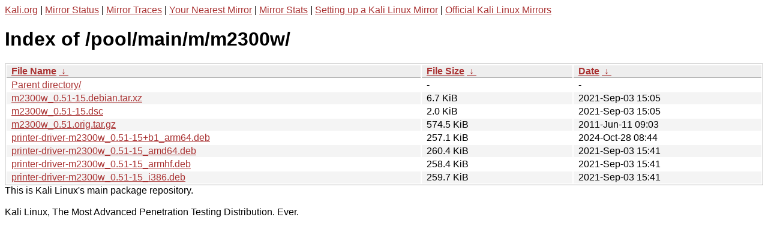

--- FILE ---
content_type: text/html
request_url: https://http.kali.org/pool/main/m/m2300w/?C=S;O=A
body_size: 1130
content:
<a href="https://www.kali.org">Kali.org</a> |
<a href="https://status.kali.org/">Mirror Status</a> |
<a href="https://mirror-traces.kali.org/">Mirror Traces</a> | 
<a href="/README?mirrorlist">Your Nearest Mirror</a> |
<a href="/README?mirrorstats">Mirror Stats</a> |
<a href="https://www.kali.org/docs/community/setting-up-a-kali-linux-mirror/">Setting up a Kali Linux Mirror</a> |
<a href="https://www.kali.org/docs/community/kali-linux-mirrors/">Official Kali Linux Mirrors</a>
<!DOCTYPE html><html><head><meta http-equiv="content-type" content="text/html; charset=utf-8"><meta name="viewport" content="width=device-width"><style type="text/css">body,html {background:#fff;font-family:"Bitstream Vera Sans","Lucida Grande","Lucida Sans Unicode",Lucidux,Verdana,Lucida,sans-serif;}tr:nth-child(even) {background:#f4f4f4;}th,td {padding:0.1em 0.5em;}th {text-align:left;font-weight:bold;background:#eee;border-bottom:1px solid #aaa;}#list {border:1px solid #aaa;width:100%;}a {color:#a33;}a:hover {color:#e33;}</style>

<title>Index of /pool/main/m/m2300w/</title>
</head><body><h1>Index of /pool/main/m/m2300w/</h1>
<table id="list"><thead><tr><th style="width:55%"><a href="?C=N&amp;O=A">File Name</a>&nbsp;<a href="?C=N&amp;O=D">&nbsp;&darr;&nbsp;</a></th><th style="width:20%"><a href="?C=S&amp;O=A">File Size</a>&nbsp;<a href="?C=S&amp;O=D">&nbsp;&darr;&nbsp;</a></th><th style="width:25%"><a href="?C=M&amp;O=A">Date</a>&nbsp;<a href="?C=M&amp;O=D">&nbsp;&darr;&nbsp;</a></th></tr></thead>
<tbody><tr><td class="link"><a href="../">Parent directory/</a></td><td class="size">-</td><td class="date">-</td></tr>
<tr><td class="link"><a href="m2300w_0.51-15.debian.tar.xz" title="m2300w_0.51-15.debian.tar.xz">m2300w_0.51-15.debian.tar.xz</a></td><td class="size">6.7 KiB</td><td class="date">2021-Sep-03 15:05</td></tr>
<tr><td class="link"><a href="m2300w_0.51-15.dsc" title="m2300w_0.51-15.dsc">m2300w_0.51-15.dsc</a></td><td class="size">2.0 KiB</td><td class="date">2021-Sep-03 15:05</td></tr>
<tr><td class="link"><a href="m2300w_0.51.orig.tar.gz" title="m2300w_0.51.orig.tar.gz">m2300w_0.51.orig.tar.gz</a></td><td class="size">574.5 KiB</td><td class="date">2011-Jun-11 09:03</td></tr>
<tr><td class="link"><a href="printer-driver-m2300w_0.51-15%2Bb1_arm64.deb" title="printer-driver-m2300w_0.51-15+b1_arm64.deb">printer-driver-m2300w_0.51-15+b1_arm64.deb</a></td><td class="size">257.1 KiB</td><td class="date">2024-Oct-28 08:44</td></tr>
<tr><td class="link"><a href="printer-driver-m2300w_0.51-15_amd64.deb" title="printer-driver-m2300w_0.51-15_amd64.deb">printer-driver-m2300w_0.51-15_amd64.deb</a></td><td class="size">260.4 KiB</td><td class="date">2021-Sep-03 15:41</td></tr>
<tr><td class="link"><a href="printer-driver-m2300w_0.51-15_armhf.deb" title="printer-driver-m2300w_0.51-15_armhf.deb">printer-driver-m2300w_0.51-15_armhf.deb</a></td><td class="size">258.4 KiB</td><td class="date">2021-Sep-03 15:41</td></tr>
<tr><td class="link"><a href="printer-driver-m2300w_0.51-15_i386.deb" title="printer-driver-m2300w_0.51-15_i386.deb">printer-driver-m2300w_0.51-15_i386.deb</a></td><td class="size">259.7 KiB</td><td class="date">2021-Sep-03 15:41</td></tr>
</tbody></table></body></html>This is Kali Linux's main package repository.<br />
<br />
Kali Linux, The Most Advanced Penetration Testing Distribution. Ever.
